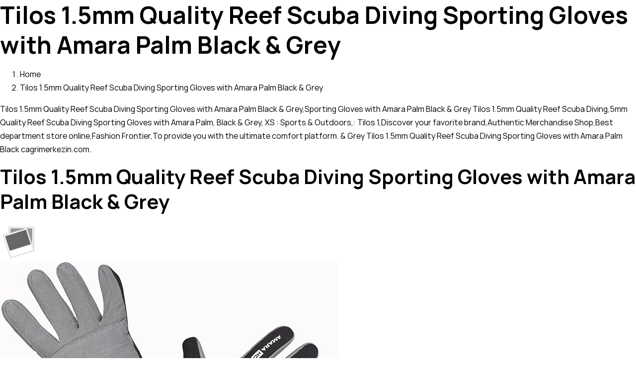

--- FILE ---
content_type: text/html; charset=utf-8
request_url: https://cagrimerkezin.com/Water-Sports/iuasa-66976/15mm-Quality-Reef-Scuba-Diving-Sporting.html
body_size: 18203
content:
<!DOCTYPE html>
<html lang="en-US" prefix="og: https://ogp.me/ns#">
<head>
  <meta charset="UTF-8">
  <meta name="viewport" content="width=device-width, initial-scale=1">
  <link rel="profile" href="https://gmpg.org/xfn/11">
  <title>Tilos 1.5mm Quality Reef Scuba Diving Sporting Gloves with Amara Palm Black & Grey Diving Gloves Water Sports cagrimerkezin.com</title>
  <meta name="keywords" content="5mm Quality Reef Scuba Diving Sporting Gloves with Amara Palm, Black &amp; Grey, XS,Tilos,Tilos 1, Sports & Outdoors, Outdoor Recreation, Water Sports, Diving & Snorkeling, Diving Suits, Diving Gloves">
  <link rel="stylesheet" href="/wp-content/cache/min/1/7b98830b5365a724c512596c61c8c4e5.css" media="all" data-minify="1">
  <meta name="description" content="5mm Quality Reef Scuba Diving Sporting Gloves with Amara Palm, Black &amp; Grey, XS : Sports &amp; Outdoors,: Tilos 1,Discover your favorite brand,Authentic Merchandise Shop,Best department store online,Fashion Frontier,To provide you with the ultimate comfort platform.">
  <meta property="og:locale" content="tr_TR">
  <meta property="og:type" content="article">
  <meta property="og:title" content="Kripto Para - ÇağrıMerkezin">
  <meta property="og:description" content="Kripto para, takas işlemlerinde kullanılabilen, tamamen dijital, şifrelenmiş, sanal para birimi. Kimilerine göreyse geleceğin para birimi. Günümüzde kripto para birimleri pek çok kişi tarafından duyulmuş, devlet başkanlarından dev şirketlere kadar herkesin çok fazla dikkatini çekmiş durumda olan bilinmeyeni çok olan bir olgudur. Takas işlemlerini doğrulamak ve güvenli şekilde gerçekleştirmek için kriptografi kullanılır. Herhangi bir fiziksel karşılığa sahip değildir. Aslen banka kartları ve kredi kartlar ile harcanılan ve aktarılan paralar da sanal paralardır, çünkü bu işlemler sonucunda sadece sistem verilerinde değişiklik meydana gelir.&nbsp;Kripto paralar&nbsp;da aynı mantıkta çalışma prensibine sahip. Ancak herhangi bir otorite ya da hükümet tarafından yönetilmeyen, yani merkezileştirilmemiş (decentralized) bir sistem mevcut, bu da sistemin daha güvenli olmasını sağlıyor. [coin-market-cap id=&quot;8148&quot;] &nbsp; Kripto Para Haberleri">
  <meta property="og:site_name" content="ÇağrıMerkezin">
  <meta name="twitter:card" content="summary_large_image">
  <meta name="twitter:title" content="Kripto Para - ÇağrıMerkezin">
  <meta name="twitter:description" content="Kripto para, takas işlemlerinde kullanılabilen, tamamen dijital, şifrelenmiş, sanal para birimi. Kimilerine göreyse geleceğin para birimi. Günümüzde kripto para birimleri pek çok kişi tarafından duyulmuş, devlet başkanlarından dev şirketlere kadar herkesin çok fazla dikkatini çekmiş durumda olan bilinmeyeni çok olan bir olgudur. Takas işlemlerini doğrulamak ve güvenli şekilde gerçekleştirmek için kriptografi kullanılır. Herhangi bir fiziksel karşılığa sahip değildir. Aslen banka kartları ve kredi kartlar ile harcanılan ve aktarılan paralar da sanal paralardır, çünkü bu işlemler sonucunda sadece sistem verilerinde değişiklik meydana gelir.&nbsp;Kripto paralar&nbsp;da aynı mantıkta çalışma prensibine sahip. Ancak herhangi bir otorite ya da hükümet tarafından yönetilmeyen, yani merkezileştirilmemiş (decentralized) bir sistem mevcut, bu da sistemin daha güvenli olmasını sağlıyor. [coin-market-cap id=&quot;8148&quot;] &nbsp; Kripto Para Haberleri">
  <meta name="twitter:site" content="@kredinisorgula">
  <script type="application/ld+json" class="rank-math-schema-pro">
  {"@context":"https://schema.org","@graph":[{"@type":"Organization","@id":"https://cagrimerkezin.com/#organization","name":"\u00c7a\u011fr\u0131 Merkezi"},{"@type":"WebSite","@id":"https://cagrimerkezin.com/#website","url":"https://cagrimerkezin.com","name":"\u00c7a\u011fr\u0131 Merkezi","publisher":{"@id":"https://cagrimerkezin.com/#organization"},"inLanguage":"tr"},{"@type":"CollectionPage","@id":"#webpage","url":"","name":"Kripto Para - \u00c7a\u011fr\u0131Merkezin","isPartOf":{"@id":"https://cagrimerkezin.com/#website"},"inLanguage":"tr"}]}
  </script>
  <link rel='dns-prefetch' href='/pagead2.googlesyndication.com'>
  <link href='https://fonts.gstatic.com' crossorigin="" rel='preconnect'>
  <link rel="alternate" type="application/rss+xml" title="ÇağrıMerkezin &raquo; beslemesi" href="/feed/">
  <link rel="alternate" type="application/rss+xml" title="ÇağrıMerkezin &raquo; yorum beslemesi" href="/comments/feed/">
  <link rel="preload" href="/wp-content/plugins/canvas/assets/fonts/canvas-icons.woff" as="font" type="font/woff" crossorigin="">
  <link rel="preload" href="/wp-content/plugins/powerkit/assets/fonts/powerkit-icons.woff" as="font" type="font/woff" crossorigin="">
  <style>
  img.wp-smiley,
  img.emoji {
        display: inline !important;
        border: none !important;
        box-shadow: none !important;
        height: 1em !important;
        width: 1em !important;
        margin: 0 .07em !important;
        vertical-align: -0.1em !important;
        background: none !important;
        padding: 0 !important;
  }
  </style>
  <link rel='preload' as='style' onload='this.onload=null;this.rel="stylesheet"' id='cmc-bootstrap' href='/wp-content/plugins/coin-market-cap/assets/css/bootstrap.min.css?ver=4.2.1' type='text/css' media='all'>
  <link rel='preload' as='style' onload='this.onload=null;this.rel="stylesheet"' id='cmc-icons' href='/wp-content/plugins/coin-market-cap/assets/css/cmc-icons.min.css?ver=4.2.1' type='text/css' media='all'>
  <style id='csco-styles-inline-css'>
  .searchwp-live-search-no-min-chars:after { content: "Continue typing" }
  </style>
  <script data-rocketlazyloadscript='//pagead2.googlesyndication.com/pagead/js/adsbygoogle.js?ver=5.7.2' id='csco_adsense-js'></script>
  <link rel="https://api.w.org/" href="/wp-json/">
  <link rel="alternate" type="application/json" href="/wp-json/wp/v2/categories/991">
  <link rel="EditURI" type="application/rsd+xml" title="RSD" href="/xmlrpc.php?rsd">
  <link rel="wlwmanifest" type="application/wlwmanifest+xml" href="/wp-includes/wlwmanifest.xml">
  <link rel="preload" href="/wp-content/plugins/absolute-reviews/fonts/absolute-reviews-icons.woff" as="font" type="font/woff" crossorigin="">
  <link rel="preload" href="/wp-content/plugins/advanced-popups/fonts/advanced-popups-icons.woff" as="font" type="font/woff" crossorigin="">
  <style type="text/css" media="all" id="canvas-blocks-dynamic-styles"></style>
  <style id='csco-theme-typography'>
        :root {
                /* Base Font */
                --cs-font-base-family: Manrope;
                --cs-font-base-size: 1rem;
                --cs-font-base-weight: 400;
                --cs-font-base-style: normal;
                --cs-font-base-letter-spacing: normal;
                --cs-font-base-line-height: 1.7;

                /* Primary Font */
                --cs-font-primary-family: Manrope;
                --cs-font-primary-size: 0.75rem;
                --cs-font-primary-weight: 700;
                --cs-font-primary-style: normal;
                --cs-font-primary-letter-spacing: 0.05em;
                --cs-font-primary-text-transform: uppercase;

                /* Secondary Font */
                --cs-font-secondary-family: Manrope;
                --cs-font-secondary-size: 0.75rem;
                --cs-font-secondary-weight: 400;
                --cs-font-secondary-style: normal;
                --cs-font-secondary-letter-spacing: normal;
                --cs-font-secondary-text-transform: none;

                /* Category Font */
                --cs-font-category-family: Manrope;
                --cs-font-category-size: 0.6875rem;
                --cs-font-category-weight: 700;
                --cs-font-category-style: normal;
                --cs-font-category-letter-spacing: 0.075em;
                --cs-font-category-text-transform: uppercase;

                /* Post Meta Font */
                --cs-font-post-meta-family: Manrope;
                --cs-font-post-meta-size: 0.75rem;
                --cs-font-post-meta-weight: 400;
                --cs-font-post-meta-style: normal;
                --cs-font-post-meta-letter-spacing: normal;
                --cs-font-post-meta-text-transform: none;

                /* Input Font */
                --cs-font-input-family: Manrope;
                --cs-font-input-size: 0.75rem;
                --cs-font-input-line-height: 1.625rem;
                --cs-font-input-weight: 400;
                --cs-font-input-style: normal;
                --cs-font-input-letter-spacing: normal;
                --cs-font-input-text-transform: none;

                /* Post Subbtitle */
                --cs-font-post-subtitle-family: inherit;
                --cs-font-post-subtitle-size: 1.25rem;
                --cs-font-post-subtitle-letter-spacing: normal;

                /* Post Content */
                --cs-font-post-content-family: Manrope;
                --cs-font-post-content-size: 1.05rem;
                --cs-font-post-content-letter-spacing: normal;

                /* Summary */
                --cs-font-entry-summary-family: Manrope;
                --cs-font-entry-summary-size: 1rem;
                --cs-font-entry-summary-letter-spacing: normal;

                /* Entry Excerpt */
                --cs-font-entry-excerpt-family: Manrope;
                --cs-font-entry-excerpt-size: 0.875rem;
                --cs-font-entry-excerpt-letter-spacing: normal;

                /* Logos --------------- */

                /* Main Logo */
                --cs-font-main-logo-family: Barlow Condensed;
                --cs-font-main-logo-size: 1.5rem;
                --cs-font-main-logo-weight: 600;
                --cs-font-main-logo-style: normal;
                --cs-font-main-logo-letter-spacing: normal;
                --cs-font-main-logo-text-transform: uppercase;

                /* Large Logo */
                --cs-font-large-logo-family: Inter;
                --cs-font-large-logo-size: 1.75rem;
                --cs-font-large-logo-weight: 700;
                --cs-font-large-logo-style: normal;
                --cs-font-large-logo-letter-spacing: -0.075em;
                --cs-font-large-logo-text-transform: none;

                /* Footer Logo */
                --cs-font-footer-logo-family: Barlow Condensed;
                --cs-font-footer-logo-size: 1.5rem;
                --cs-font-footer-logo-weight: 600;
                --cs-font-footer-logo-style: normal;
                --cs-font-footer-logo-letter-spacing: normal;
                --cs-font-footer-logo-text-transform: uppercase;

                /* Headings --------------- */

                /* Headings */
                --cs-font-headings-family: Manrope;
                --cs-font-headings-weight: 700;
                --cs-font-headings-style: normal;
                --cs-font-headings-line-height: 1.25;
                --cs-font-headings-letter-spacing: normal;
                --cs-font-headings-text-transform: ;

                /* Styled Heading */
                --cs-font-styled-heading-line-height: 1.5em;

                /* Decorated Heading */
                --cs-font-decorated-heading-family: Manrope;
                --cs-font-decorated-heading-font-size: 1rem;
                --cs-font-decorated-heading-weight: 600;
                --cs-font-decorated-heading-style: normal;
                --cs-font-decorated-heading-line-height: 1;
                --cs-font-decorated-heading-letter-spacing: normal;
                --cs-font-decorated-heading-text-transform: none;

                /* Menu Font --------------- */

                /* Menu */
                /* Used for main top level menu elements. */
                --cs-font-menu-family: Barlow Semi Condensed;
                --cs-font-menu-size: 0.875rem;
                --cs-font-menu-weight: 600;
                --cs-font-menu-style: normal;
                --cs-font-menu-letter-spacing: 0.025em;
                --cs-font-menu-text-transform: uppercase;

                /* Submenu Font */
                /* Used for submenu elements. */
                --cs-font-submenu-family: Manrope;
                --cs-font-submenu-size: 0.875rem;
                --cs-font-submenu-weight: 400;
                --cs-font-submenu-style: normal;
                --cs-font-submenu-letter-spacing: 0px;
                --cs-font-submenu-text-transform: none;

                /* Section Headings --------------- */
                --cs-font-section-headings-family: Barlow Condensed;
                --cs-font-section-headings-size: 1.25rem;
                --cs-font-section-headings-weight: 600;
                --cs-font-section-headings-style: normal;
                --cs-font-section-headings-letter-spacing: normal;
                --cs-font-section-headings-text-transform: uppercase;
        }

  </style>
  <meta name="onesignal" content="wordpress-plugin">
  <script data-rocketlazyloadscript='https://cagrimerkezin.com/wp-content/cache/busting/1/gtm-48ab554ca575f98b2f53db0334766a12.js' data-no-minify="1" id="google_gtagjs" async></script>
  <script data-rocketlazyloadscript='[data-uri]' id="google_gtagjs-inline"></script>
  <style id="wp-custom-css">
                        #rank-math-faq {
    background: #F0F4F8;
    border-radius: 5px;
    padding: 15px;
    margin-bottom: 1rem;
  }
  .rank-math-list-item {
    background: #fff;
    padding: 15px 15px 20px;
    box-shadow: 0px 0px 10px #d1d8dd, 0px 0px 40px #ffffff;
    margin-bottom: 1rem;
    border-radius: 5px;
  }
  .entry-content .rank-math-question {
    padding-top: 0;
  }
  .rank-math-question {
    border-bottom: 1px solid #F0F4F8;
    padding-bottom: 0.825rem;
    margin-bottom: 0.825rem;
    position: relative;
    padding-right: 40px;
  }
  .rank-math-question:after {
    content: "?";
    position: absolute;
    right: 0;
    top: 0;
    width: 30px;
    line-height: 30px;
    text-align: center;
    color: #D9E2EC;
    background: #F0F4F8;
    border-radius: 40px;
  }
  .rank-math-answer p:last-child {
    margin-bottom: 0;
  }
  </style>
  <style id="kirki-inline-styles">
  :root, [site-data-scheme="default"]{--cs-color-site-background:#FFFFFF;--cs-color-search-background:#f8f9fa;--cs-color-header-background:#2d2832;--cs-color-submenu-background:#FFFFFF;--cs-color-footer-background:#2d2832;}:root, [data-scheme="default"]{--cs-color-accent:#8224e3;--cs-color-accent-contrast:#ffffff;--cs-color-secondary:#818181;--cs-palette-color-secondary:#818181;--cs-color-secondary-contrast:#000000;--cs-color-styled-heading:rgba(0,0,0,0.5);--cs-color-styled-heading-contrast:#ffffff;--cs-color-styled-heading-hover:#000000;--cs-color-styled-heading-hover-contrast:#ffffff;--cs-color-styled-category:rgba(0,0,0,0.31);--cs-color-styled-category-contrast:#ffffff;--cs-color-styled-category-hover:#8224e3;--cs-color-styled-category-hover-contrast:#FFFFFF;--cs-color-category:#8224e3;--cs-color-category-hover:#000000;--cs-color-category-underline:rgba(255,255,255,0);--cs-color-button:#000000;--cs-color-button-contrast:#FFFFFF;--cs-color-button-hover:#282828;--cs-color-button-hover-contrast:#FFFFFF;--cs-color-overlay-background:rgba(0,0,0,0.25);}[data-scheme="dark"]{--cs-color-overlay-background:rgba(0,0,0,0.25);}:root{--cs-common-border-radius:4px;--cs-primary-border-radius:4px;--cs-secondary-border-radius:50%;--cs-styled-category-border-radius:0;--cs-image-border-radius:4px;--cs-header-height:60px;}:root .cnvs-block-section-heading, [data-scheme="default"] .cnvs-block-section-heading, [data-scheme="dark"] [data-scheme="default"] .cnvs-block-section-heading{--cnvs-section-heading-border-color:#8224e3;}[data-scheme="dark"] .cnvs-block-section-heading{--cnvs-section-heading-border-color:#49494b;}.cs-search__posts{--cs-image-border-radius:50%!important;}/* cyrillic */
  @font-face {
  font-family: 'Manrope';
  font-style: normal;
  font-weight: 400;
  font-display: swap;
  src: url(/wp-content/fonts/manrope/xn7_YHE41ni1AdIRqAuZuw1Bx9mbZk79FN_G-b_Tfc7AKrWJwA.woff) format('woff');
  unicode-range: U+0400-045F, U+0490-0491, U+04B0-04B1, U+2116;
  }
  /* greek */
  @font-face {
  font-family: 'Manrope';
  font-style: normal;
  font-weight: 400;
  font-display: swap;
  src: url(/wp-content/fonts/manrope/xn7_YHE41ni1AdIRqAuZuw1Bx9mbZk79FN_B-b_Tfc7AKrWJwA.woff) format('woff');
  unicode-range: U+0370-03FF;
  }
  /* latin-ext */
  @font-face {
  font-family: 'Manrope';
  font-style: normal;
  font-weight: 400;
  font-display: swap;
  src: url(/wp-content/fonts/manrope/xn7_YHE41ni1AdIRqAuZuw1Bx9mbZk79FN_M-b_Tfc7AKrWJwA.woff) format('woff');
  unicode-range: U+0100-024F, U+0259, U+1E00-1EFF, U+2020, U+20A0-20AB, U+20AD-20CF, U+2113, U+2C60-2C7F, U+A720-A7FF;
  }
  /* latin */
  @font-face {
  font-family: 'Manrope';
  font-style: normal;
  font-weight: 400;
  font-display: swap;
  src: url(/wp-content/fonts/manrope/xn7_YHE41ni1AdIRqAuZuw1Bx9mbZk79FN_C-b_Tfc7AKrU.woff) format('woff');
  unicode-range: U+0000-00FF, U+0131, U+0152-0153, U+02BB-02BC, U+02C6, U+02DA, U+02DC, U+2000-206F, U+2074, U+20AC, U+2122, U+2191, U+2193, U+2212, U+2215, U+FEFF, U+FFFD;
  }
  /* cyrillic */
  @font-face {
  font-family: 'Manrope';
  font-style: normal;
  font-weight: 600;
  font-display: swap;
  src: url(/wp-content/fonts/manrope/xn7_YHE41ni1AdIRqAuZuw1Bx9mbZk4jE9_G-b_Tfc7AKrWJwA.woff) format('woff');
  unicode-range: U+0400-045F, U+0490-0491, U+04B0-04B1, U+2116;
  }
  /* greek */
  @font-face {
  font-family: 'Manrope';
  font-style: normal;
  font-weight: 600;
  font-display: swap;
  src: url(/wp-content/fonts/manrope/xn7_YHE41ni1AdIRqAuZuw1Bx9mbZk4jE9_B-b_Tfc7AKrWJwA.woff) format('woff');
  unicode-range: U+0370-03FF;
  }
  /* latin-ext */
  @font-face {
  font-family: 'Manrope';
  font-style: normal;
  font-weight: 600;
  font-display: swap;
  src: url(/wp-content/fonts/manrope/xn7_YHE41ni1AdIRqAuZuw1Bx9mbZk4jE9_M-b_Tfc7AKrWJwA.woff) format('woff');
  unicode-range: U+0100-024F, U+0259, U+1E00-1EFF, U+2020, U+20A0-20AB, U+20AD-20CF, U+2113, U+2C60-2C7F, U+A720-A7FF;
  }
  /* latin */
  @font-face {
  font-family: 'Manrope';
  font-style: normal;
  font-weight: 600;
  font-display: swap;
  src: url(/wp-content/fonts/manrope/xn7_YHE41ni1AdIRqAuZuw1Bx9mbZk4jE9_C-b_Tfc7AKrU.woff) format('woff');
  unicode-range: U+0000-00FF, U+0131, U+0152-0153, U+02BB-02BC, U+02C6, U+02DA, U+02DC, U+2000-206F, U+2074, U+20AC, U+2122, U+2191, U+2193, U+2212, U+2215, U+FEFF, U+FFFD;
  }
  /* cyrillic */
  @font-face {
  font-family: 'Manrope';
  font-style: normal;
  font-weight: 700;
  font-display: swap;
  src: url(/wp-content/fonts/manrope/xn7_YHE41ni1AdIRqAuZuw1Bx9mbZk4aE9_G-b_Tfc7AKrWJwA.woff) format('woff');
  unicode-range: U+0400-045F, U+0490-0491, U+04B0-04B1, U+2116;
  }
  /* greek */
  @font-face {
  font-family: 'Manrope';
  font-style: normal;
  font-weight: 700;
  font-display: swap;
  src: url(/wp-content/fonts/manrope/xn7_YHE41ni1AdIRqAuZuw1Bx9mbZk4aE9_B-b_Tfc7AKrWJwA.woff) format('woff');
  unicode-range: U+0370-03FF;
  }
  /* latin-ext */
  @font-face {
  font-family: 'Manrope';
  font-style: normal;
  font-weight: 700;
  font-display: swap;
  src: url(/wp-content/fonts/manrope/xn7_YHE41ni1AdIRqAuZuw1Bx9mbZk4aE9_M-b_Tfc7AKrWJwA.woff) format('woff');
  unicode-range: U+0100-024F, U+0259, U+1E00-1EFF, U+2020, U+20A0-20AB, U+20AD-20CF, U+2113, U+2C60-2C7F, U+A720-A7FF;
  }
  /* latin */
  @font-face {
  font-family: 'Manrope';
  font-style: normal;
  font-weight: 700;
  font-display: swap;
  src: url(/wp-content/fonts/manrope/xn7_YHE41ni1AdIRqAuZuw1Bx9mbZk4aE9_C-b_Tfc7AKrU.woff) format('woff');
  unicode-range: U+0000-00FF, U+0131, U+0152-0153, U+02BB-02BC, U+02C6, U+02DA, U+02DC, U+2000-206F, U+2074, U+20AC, U+2122, U+2191, U+2193, U+2212, U+2215, U+FEFF, U+FFFD;
  }/* vietnamese */
  @font-face {
  font-family: 'Barlow Condensed';
  font-style: normal;
  font-weight: 600;
  font-display: swap;
  src: url(/wp-content/fonts/barlow-condensed/HTxwL3I-JCGChYJ8VI-L6OO_au7B4873z3nWv4MBYrp0xg.woff) format('woff');
  unicode-range: U+0102-0103, U+0110-0111, U+0128-0129, U+0168-0169, U+01A0-01A1, U+01AF-01B0, U+1EA0-1EF9, U+20AB;
  }
  /* latin-ext */
  @font-face {
  font-family: 'Barlow Condensed';
  font-style: normal;
  font-weight: 600;
  font-display: swap;
  src: url(/wp-content/fonts/barlow-condensed/HTxwL3I-JCGChYJ8VI-L6OO_au7B4873z3jWv4MBYrp0xg.woff) format('woff');
  unicode-range: U+0100-024F, U+0259, U+1E00-1EFF, U+2020, U+20A0-20AB, U+20AD-20CF, U+2113, U+2C60-2C7F, U+A720-A7FF;
  }
  /* latin */
  @font-face {
  font-family: 'Barlow Condensed';
  font-style: normal;
  font-weight: 600;
  font-display: swap;
  src: url(/wp-content/fonts/barlow-condensed/HTxwL3I-JCGChYJ8VI-L6OO_au7B4873z3bWv4MBYro.woff) format('woff');
  unicode-range: U+0000-00FF, U+0131, U+0152-0153, U+02BB-02BC, U+02C6, U+02DA, U+02DC, U+2000-206F, U+2074, U+20AC, U+2122, U+2191, U+2193, U+2212, U+2215, U+FEFF, U+FFFD;
  }/* cyrillic-ext */
  @font-face {
  font-family: 'Inter';
  font-style: normal;
  font-weight: 700;
  font-display: swap;
  src: url(/wp-content/fonts/inter/UcCO3FwrK3iLTeHuS_fvQtMwCp50KnMw2boKoduKmMEVuFuYAZJhjp-Ek-_0ewmM.woff) format('woff');
  unicode-range: U+0460-052F, U+1C80-1C88, U+20B4, U+2DE0-2DFF, U+A640-A69F, U+FE2E-FE2F;
  }
  /* cyrillic */
  @font-face {
  font-family: 'Inter';
  font-style: normal;
  font-weight: 700;
  font-display: swap;
  src: url(/wp-content/fonts/inter/UcCO3FwrK3iLTeHuS_fvQtMwCp50KnMw2boKoduKmMEVuFuYAZthjp-Ek-_0ewmM.woff) format('woff');
  unicode-range: U+0400-045F, U+0490-0491, U+04B0-04B1, U+2116;
  }
  /* greek-ext */
  @font-face {
  font-family: 'Inter';
  font-style: normal;
  font-weight: 700;
  font-display: swap;
  src: url(/wp-content/fonts/inter/UcCO3FwrK3iLTeHuS_fvQtMwCp50KnMw2boKoduKmMEVuFuYAZNhjp-Ek-_0ewmM.woff) format('woff');
  unicode-range: U+1F00-1FFF;
  }
  /* greek */
  @font-face {
  font-family: 'Inter';
  font-style: normal;
  font-weight: 700;
  font-display: swap;
  src: url(/wp-content/fonts/inter/UcCO3FwrK3iLTeHuS_fvQtMwCp50KnMw2boKoduKmMEVuFuYAZxhjp-Ek-_0ewmM.woff) format('woff');
  unicode-range: U+0370-03FF;
  }
  /* vietnamese */
  @font-face {
  font-family: 'Inter';
  font-style: normal;
  font-weight: 700;
  font-display: swap;
  src: url(/wp-content/fonts/inter/UcCO3FwrK3iLTeHuS_fvQtMwCp50KnMw2boKoduKmMEVuFuYAZBhjp-Ek-_0ewmM.woff) format('woff');
  unicode-range: U+0102-0103, U+0110-0111, U+0128-0129, U+0168-0169, U+01A0-01A1, U+01AF-01B0, U+1EA0-1EF9, U+20AB;
  }
  /* latin-ext */
  @font-face {
  font-family: 'Inter';
  font-style: normal;
  font-weight: 700;
  font-display: swap;
  src: url(/wp-content/fonts/inter/UcCO3FwrK3iLTeHuS_fvQtMwCp50KnMw2boKoduKmMEVuFuYAZFhjp-Ek-_0ewmM.woff) format('woff');
  unicode-range: U+0100-024F, U+0259, U+1E00-1EFF, U+2020, U+20A0-20AB, U+20AD-20CF, U+2113, U+2C60-2C7F, U+A720-A7FF;
  }
  /* latin */
  @font-face {
  font-family: 'Inter';
  font-style: normal;
  font-weight: 700;
  font-display: swap;
  src: url(/wp-content/fonts/inter/UcCO3FwrK3iLTeHuS_fvQtMwCp50KnMw2boKoduKmMEVuFuYAZ9hjp-Ek-_0ew.woff) format('woff');
  unicode-range: U+0000-00FF, U+0131, U+0152-0153, U+02BB-02BC, U+02C6, U+02DA, U+02DC, U+2000-206F, U+2074, U+20AC, U+2122, U+2191, U+2193, U+2212, U+2215, U+FEFF, U+FFFD;
  }/* vietnamese */
  @font-face {
  font-family: 'Barlow Semi Condensed';
  font-style: normal;
  font-weight: 600;
  font-display: swap;
  src: url(/wp-content/fonts/barlow-semi-condensed/wlpigxjLBV1hqnzfr-F8sEYMB0Yybp0mudRfp66_CGsjqZ6GfVK5.woff) format('woff');
  unicode-range: U+0102-0103, U+0110-0111, U+0128-0129, U+0168-0169, U+01A0-01A1, U+01AF-01B0, U+1EA0-1EF9, U+20AB;
  }
  /* latin-ext */
  @font-face {
  font-family: 'Barlow Semi Condensed';
  font-style: normal;
  font-weight: 600;
  font-display: swap;
  src: url(/wp-content/fonts/barlow-semi-condensed/wlpigxjLBV1hqnzfr-F8sEYMB0Yybp0mudRfp66_CWsjqZ6GfVK5.woff) format('woff');
  unicode-range: U+0100-024F, U+0259, U+1E00-1EFF, U+2020, U+20A0-20AB, U+20AD-20CF, U+2113, U+2C60-2C7F, U+A720-A7FF;
  }
  /* latin */
  @font-face {
  font-family: 'Barlow Semi Condensed';
  font-style: normal;
  font-weight: 600;
  font-display: swap;
  src: url(/wp-content/fonts/barlow-semi-condensed/wlpigxjLBV1hqnzfr-F8sEYMB0Yybp0mudRfp66_B2sjqZ6GfQ.woff) format('woff');
  unicode-range: U+0000-00FF, U+0131, U+0152-0153, U+02BB-02BC, U+02C6, U+02DA, U+02DC, U+2000-206F, U+2074, U+20AC, U+2122, U+2191, U+2193, U+2212, U+2215, U+FEFF, U+FFFD;
  }
  </style>
  <script data-rocketlazyloadscript='[data-uri]'></script>
  <script data-rocketlazyloadscript='https://pagead2.googlesyndication.com/pagead/js/adsbygoogle.js' data-ad-client="ca-pub-5743447323348976" async></script>
</head>
<body class="archive category category-kripto-para category-991 wp-embed-responsive cs-page-layout-disabled cs-navbar-sticky-enabled cs-navbar-smart-enabled cs-sticky-sidebar-enabled cs-stick-to-top" data-scheme="default" site-data-scheme="default">
  <h1>Tilos 1.5mm Quality Reef Scuba Diving Sporting Gloves with Amara Palm Black & Grey</h1>
  <nav id="BreadHead" class="crumbsTop clearfix">
    <ol class="Breadcrumb" itemscope itemtype="http://schema.org/BreadcrumbList">
      <li class="breadcrumbs-item" itemscope itemtype="http://data-vocabulary.org/Breadcrumb">
        <a href="/" itemprop="url"><span itemprop="title">Home</span></a>
      </li>
      <li class="breadcrumbs-item">
        <a href="/Water-Sports/iuasa-66976/15mm-Quality-Reef-Scuba-Diving-Sporting.html">Tilos 1.5mm Quality Reef Scuba Diving Sporting Gloves with Amara Palm Black & Grey</a>
      </li>
    </ol>
  </nav>
  <p>Tilos 1.5mm Quality Reef Scuba Diving Sporting Gloves with Amara Palm Black & Grey,Sporting Gloves with Amara Palm Black & Grey Tilos 1.5mm Quality Reef Scuba Diving,5mm Quality Reef Scuba Diving Sporting Gloves with Amara Palm, Black &amp; Grey, XS : Sports &amp; Outdoors,: Tilos 1,Discover your favorite brand,Authentic Merchandise Shop,Best department store online,Fashion Frontier,To provide you with the ultimate comfort platform. & Grey Tilos 1.5mm Quality Reef Scuba Diving Sporting Gloves with Amara Palm Black cagrimerkezin.com.</p>
  <h2>Tilos 1.5mm Quality Reef Scuba Diving Sporting Gloves with Amara Palm Black & Grey</h2><img src="https://i.ebayimg.com/images/g/orgAAOSwdX5cXWnC/s-l1600.jpg" alt="Tilos 1.5mm Quality Reef Scuba Diving Sporting Gloves with Amara Palm Black /& Grey"><br>
  <img src="https://images-na.ssl-images-amazon.com/images/I/81qRa2r3GwL._AC_SX679_.jpg" alt="Tilos 1.5mm Quality Reef Scuba Diving Sporting Gloves with Amara Palm Black /& Grey"><br>
  <img src="https://i5.walmartimages.com/asr/666462db-98be-49c7-8416-51989abf5304_1.630e9b03564082cfd9e01edb0064e097.jpeg" alt="Tilos 1.5mm Quality Reef Scuba Diving Sporting Gloves with Amara Palm Black /& Grey"><br>
  <img src="https://i.ebayimg.com/images/g/QOAAAOSwWMRe2XD0/s-l300.jpg" alt="Tilos 1.5mm Quality Reef Scuba Diving Sporting Gloves with Amara Palm Black /& Grey"><br>
  <img src="https://i2.wp.com/www.kirkscubagear.com/wp-content/uploads/2017/03/glove20.jpg?fit=315%2C375/u0026ssl=1" alt="Tilos 1.5mm Quality Reef Scuba Diving Sporting Gloves with Amara Palm Black /& Grey"><br>
  <div class="cs-site-overlay"></div>
  <div class="cs-offcanvas">
    <div class="cs-offcanvas__header" data-scheme="inverse">
      <nav class="cs-offcanvas__nav">
        <div class="cs-logo">
          <a class="cs-header__logo cs-logo-once" href="/">ÇağrıMerkezin</a>
        </div><span class="cs-offcanvas__toggle" role="button"><i class="cs-icon cs-icon-x"></i></span>
      </nav>
    </div>
    <aside class="cs-offcanvas__sidebar">
      <div class="cs-offcanvas__inner cs-offcanvas__area cs-widget-area">
        <div class="widget widget_nav_menu cs-d-lg-none">
          <div class="menu-menu11-container">
            <ul id="menu-menu11" class="menu">
              <li id="menu-item-2239" class="menu-item menu-item-type-post_type menu-item-object-page menu-item-home menu-item-2239">
                <a href="/">Homepage</a>
              </li>
              <li id="menu-item-2240" class="menu-item menu-item-type-taxonomy menu-item-object-category menu-item-2240">
                <a href="/musteri-hizmetleri/">Müşteri Hizmetleri</a>
              </li>
              <li id="menu-item-2241" class="menu-item menu-item-type-taxonomy menu-item-object-category menu-item-2241">
                <a href="/devlet-kurumlari/">Devlet Kurumları</a>
              </li>
              <li id="menu-item-2242" class="menu-item menu-item-type-taxonomy menu-item-object-category menu-item-2242">
                <a href="/direk-baglanma/">Direk Bağlanma</a>
              </li>
              <li id="menu-item-8155" class="menu-item menu-item-type-taxonomy menu-item-object-category current-menu-item menu-item-8155">
                <a href="/kripto-para/" aria-current="page">Kripto Para</a>
              </li>
            </ul>
          </div>
        </div>
        <div class="widget archives-2 widget_archive">
          <h5 class="cs-section-heading cnvs-block-section-heading is-style-cnvs-block-section-heading-default halignleft"><span class="cnvs-section-title"><span>Arşivler</span></span></h5>
          <ul>
            <li>
              <a href="/date/2021/05/">Mayıs 2021</a>
            </li>
            <li>
              <a href="/date/2021/04/">Nisan 2021</a>
            </li>
            <li>
              <a href="/date/2021/03/">Mart 2021</a>
            </li>
            <li>
              <a href="/date/2021/02/">Şubat 2021</a>
            </li>
            <li>
              <a href="/date/2021/01/">Ocak 2021</a>
            </li>
            <li>
              <a href="/date/1970/03/">Mart 1970</a>
            </li>
          </ul>
        </div>
        <div class="widget categories-2 widget_categories">
          <h5 class="cs-section-heading cnvs-block-section-heading is-style-cnvs-block-section-heading-default halignleft"><span class="cnvs-section-title"><span>Kategoriler</span></span></h5>
          <ul>
            <li class="cat-item cat-item-17">
              <a href="/bankalar/" title="Banka müşteri hizmetleri ve çağrı merkezlerinin telefon numarası bilgilerine ulaşabileceği kategoridir. Bankalar hakkındaki son gelişmeler duyurular ve kredi haberlerine ilişkin bilgilere buradan ulaşabilirsiniz. Banka kredi faiz oranları, ihtiyaç kredi hesaplamaları, bireysel ihtiyaç kredileri ve kredi kartı faiz oranlarına ulaşabilirsiniz.">Bankalar</a>
            </li>
            <li class="cat-item cat-item-14">
              <a href="/devlet-kurumlari/" title="Devlet kurumları hakkında son gelişmeler, basın duyuruları, müşteri hizmetleri telefon numarası, müşteri hizmetleri direk bağlanma, PTT Müşteri hizmetleri ve PTT Kargo müşteri hizmetleri hakkında bilgi alabilirsiniz.">Devlet Kurumları</a>
            </li>
            <li class="cat-item cat-item-12">
              <a href="/direk-baglanma/" title="Gün içinde bankaları arayıp dakikalarca klasik müzik veya ilgili reklam kampanyalarını dinlediğiniz olmuştur , gün içinde çok yoğun olduğunuz bir vakit bankalara hemen ulaşmak istiyor olabilirsiniz , tüm müşteri temsilcileri ve çağrı merkezi elemanları bu kısa kodları bilip kendi aralarında kullansa da bunu çoğu müşterileri ile paylaşmıyorlardır , tabi bu sayede sizin alakanız olmayan&nbsp; belkide fon alımı , döviz veya sigorta ile alakalı sizin ilginizi&nbsp; çekmeyen onlarca anonsu dinlemek zorunda kalıyorsunuz&nbsp; bu yazımızda bankaların direk beklemeden çağrı merkezi temsilcisine en basit nasıl bağlanır o kodları ileteceğim&nbsp; bu sayede sıkılmadan gereksiz anonsları dinlemeden direk bağlanma imkanınız olacak">Direk Bağlanma</a>
            </li>
            <li class="cat-item cat-item-28">
              <a href="/bankalar/duyurular/">Duyurular</a>
            </li>
            <li class="cat-item cat-item-30">
              <a href="/haberler/ekonomi/">Ekonomi</a>
            </li>
            <li class="cat-item cat-item-1">
              <a href="/genel/">Genel</a>
            </li>
            <li class="cat-item cat-item-31">
              <a href="/haberler/gundem/">Gündem</a>
            </li>
            <li class="cat-item cat-item-29">
              <a href="/haberler/">Haberler</a>
            </li>
            <li class="cat-item cat-item-13">
              <a href="/internet-hizmetleri/">İnternet Hizmetleri</a>
            </li>
            <li class="cat-item cat-item-991 current-cat">
              <a aria-current="page" href="/kripto-para/" title='Kripto para, takas işlemlerinde kullanılabilen, tamamen dijital, şifrelenmiş, sanal para birimi. Kimilerine göreyse geleceğin para birimi. Günümüzde kripto para birimleri pek çok kişi tarafından duyulmuş, devlet başkanlarından dev şirketlere kadar herkesin çok fazla dikkatini çekmiş durumda olan bilinmeyeni çok olan bir olgudur. Takas işlemlerini doğrulamak ve güvenli şekilde gerçekleştirmek için kriptografi kullanılır. Herhangi bir fiziksel karşılığa sahip değildir. Aslen banka kartları ve kredi kartlar ile harcanılan ve aktarılan paralar da sanal paralardır, çünkü bu işlemler sonucunda sadece sistem verilerinde değişiklik meydana gelir.&nbsp;Kripto paralar&nbsp;da aynı mantıkta çalışma prensibine sahip. Ancak herhangi bir otorite ya da hükümet tarafından yönetilmeyen, yani merkezileştirilmemiş (decentralized) bir sistem mevcut, bu da sistemin daha güvenli olmasını sağlıyor. {"USD":"$","JMD":"J&amp;#36","AUD":"$","BRL":"R$","CAD":"C$","CZK":"Kč","DKK":"kr","EUR":"€","HKD":"&amp;dollar;","HUF":"Ft","ILS":"₪","INR":"₹","JPY":"¥","MYR":"RM","MXN":"$","NOK":"kr","NZD":"$","PHP":"₱","PLN":"zł","GBP":"£","SEK":"kr","VND":"\u20ab","CHF":"Fr ","TWD":"NT$","THB":"฿","TRY":"₺","CNY":"¥","KRW":"₩","RUB":"₽","SGD":"S&amp;dollar;","CLP":"&amp;dollar;","IDR":"Rp ","PKR":"\u20a8 ","ZAR":"R ","BTC":"Ƀ"} USDAUDBRLCADCZKDKKEURHKDHUFILSINRJPYMYRMXNNOKNZDPHPPLNGBPSEKVNDCHFTWDTHBTRYCNYKRWRUBSGDCLPIDRPKRZARJMDBTC # İsimFiyatDeğişim (24s)Değişim 7D Piyasa DeğeriHacim (24s)Mevcut TedarikFiyat Grafiği(7D) &nbsp; Kripto Para Haberleri'>Kripto Para</a>
            </li>
            <li class="cat-item cat-item-16">
              <a href="/mobil/">Mobil</a>
            </li>
            <li class="cat-item cat-item-11">
              <a href="/musteri-hizmetleri/" title="Banka Müşteri hizmetleri direk bağlanma, müşteri hizmetlerine kolay erişim ve hızlı bağlanmak için yöntemler, müşteri hizmetleri kısa yolları ve Banka Müşteri hizmetlerine hızlıca ulaşabilirsiniz.">Müşteri Hizmetleri</a>
            </li>
            <li class="cat-item cat-item-19">
              <a href="/otomobil-kampanyalari/">Otomobil Kampanyaları</a>
            </li>
            <li class="cat-item cat-item-32">
              <a href="/haberler/teknoloji/">Teknoloji</a>
            </li>
          </ul>
        </div>
        <div class="widget meta-2 widget_meta">
          <h5 class="cs-section-heading cnvs-block-section-heading is-style-cnvs-block-section-heading-default halignleft"><span class="cnvs-section-title"><span>Meta</span></span></h5>
          <ul>
            <li>
              <a rel="nofollow" href="/wp-login.php?action=register">Kayıt ol</a>
            </li>
            <li>
              <a rel="nofollow" href="/wp-login.php">Giriş</a>
            </li>
            <li>
              <a href="/feed/">Yazı beslemesi</a>
            </li>
            <li>
              <a href="/comments/feed/">Yorum beslemesi</a>
            </li>
            <li>WordPress.org</li>
          </ul>
        </div>
      </div>
    </aside>
  </div>
  <div id="page" class="cs-site">
    <div class="cs-site-inner">
      <header class="cs-header cs-header-one" data-scheme="inverse">
        <div class="cs-container">
          <div class="cs-header__inner cs-header__inner-desktop">
            <div class="cs-header__col cs-col-left">
              <span class="cs-header__offcanvas-toggle cs-d-lg-none" role="button"><i class="cs-icon cs-icon-menu"></i></span>
              <div class="cs-logo">
                <p></p><a class="cs-header__logo cs-logo-once" href="/">ÇağrıMerkezin</a>
              </div>
              <nav class="cs-header__nav">
                <ul id="menu-menu11-1" class="cs-header__nav-inner">
                  <li class="menu-item menu-item-type-post_type menu-item-object-page menu-item-home menu-item-2239">
                    <a href="/"><span>Homepage</span></a>
                  </li>
                  <li class="menu-item menu-item-type-taxonomy menu-item-object-category menu-item-2240">
                    <a href="/musteri-hizmetleri/"><span>Müşteri Hizmetleri</span></a>
                  </li>
                  <li class="menu-item menu-item-type-taxonomy menu-item-object-category menu-item-2241">
                    <a href="/devlet-kurumlari/"><span>Devlet Kurumları</span></a>
                  </li>
                  <li class="menu-item menu-item-type-taxonomy menu-item-object-category menu-item-2242">
                    <a href="/direk-baglanma/"><span>Direk Bağlanma</span></a>
                  </li>
                  <li class="menu-item menu-item-type-taxonomy menu-item-object-category current-menu-item menu-item-8155">
                    <a href="/kripto-para/" aria-current="page"><span>Kripto Para</span></a>
                  </li>
                </ul>
              </nav>
            </div>
            <div class="cs-header__col cs-col-right">
              <span class="cs-header__search-toggle" role="button"><i class="cs-icon cs-icon-search"></i></span> <a href="/#" class="cs-header__button" target="_blank"><i class="cs-icon cs-icon-mail"></i>Newsletter</a>
              <div class="cs-header__single-column cs-site-submenu section-heading-default-style-1">
                <span class="cs-header__single-column-label">Follow</span>
                <div class="cs-header__widgets" data-scheme="default">
                  <div class="cs-header__widgets-content cs-header__widgets-column cs-widget-area">
                    <div class="widget_text widget custom_html-2 widget_custom_html">
                      <div class="textwidget custom-html-widget">
                        <ul>
                          <li>
                            <a href="/hakkimizda/">Hakkimizda</a>
                          </li>
                          <li>
                            <a href="/gizlilik-politikasi/">Gizlilik Politikası</a>
                          </li>
                        </ul>
                      </div>
                    </div>
                  </div>
                </div>
              </div>
            </div>
          </div>
          <div class="cs-header__inner cs-header__inner-mobile">
            <div class="cs-header__col cs-col-left">
              <span class="cs-header__offcanvas-toggle cs-d-lg-none" role="button"><i class="cs-icon cs-icon-menu"></i></span>
            </div>
            <div class="cs-header__col cs-col-center">
              <div class="cs-logo">
                <a class="cs-header__logo cs-logo-once" href="/">ÇağrıMerkezin</a>
              </div>
            </div>
            <div class="cs-header__col cs-col-right">
              <span class="cs-header__search-toggle" role="button"><i class="cs-icon cs-icon-search"></i></span>
            </div>
          </div>
        </div>
        <div class="cs-search" data-scheme="default">
          <div class="cs-container">
            <p></p>
            <form role="search" method="get" class="cs-search__nav-form" action="https://cagrimerkezin.com/">
              <div class="cs-search__group">
                <button class="cs-search__submit"><i class="cs-icon cs-icon-search"></i></button> <input data-swpparentel=".cs-header .cs-search-live-result" required="" class="cs-search__input" data-swplive="true" type="search" value="" name="s" placeholder="Enter your search topic"> <button class="cs-search__close"><i class="cs-icon cs-icon-x"></i></button>
              </div>
            </form>
            <div class="cs-search__content">
              <div class="cs-search__posts">
                <h5 class="cs-section-heading cnvs-block-section-heading is-style-cnvs-block-section-heading-default halignleft"><span class="cnvs-section-title"><span>The Latest</span></span></h5>
                <div class="cs-search__posts-wrapper">
                  <article class="post-8173 post type-post status-publish format-standard has-post-thumbnail category-haberler category-ekonomi cs-entry cs-video-wrap">
                    <div class="cs-entry__outer">
                      <div class="cs-entry__inner cs-entry__thumbnail cs-entry__overlay cs-overlay-ratio cs-ratio-square" data-scheme="inverse">
                        <div class="cs-overlay-background cs-overlay-transparent"><img width="110" height="110" src="/wp-content/uploads/2021/05/3083103_810x458-110x110.jpg" class="attachment-csco-small size-csco-small wp-post-image" alt="'Eco Rating' özelliği Türkiye'de içinde olmak üzere 24 ülkeye geliyor ÇağrıMerkezin" loading="lazy" srcset="/wp-content/uploads/2021/05/3083103_810x458-110x110.jpg 110w, /wp-content/uploads/2021/05/3083103_810x458-150x150.jpg 150w, /wp-content/uploads/2021/05/3083103_810x458-80x80.jpg 80w" sizes="(max-width: 110px) 100vw, 110px" title="'Eco Rating' özelliği Türkiye'de içinde olmak üzere 24 ülkeye geliyor 1"></div><a href="/haberler/eco-rating-ozelligi-turkiyede-icinde-olmak-uzere-24-ulkeye-geliyor-8173/" class="cs-overlay-link"></a>
                      </div>
                      <div class="cs-entry__inner cs-entry__content">
                        <h6 class="cs-entry__title"><a href="/haberler/eco-rating-ozelligi-turkiyede-icinde-olmak-uzere-24-ulkeye-geliyor-8173/">‘Eco Rating’ özelliği Türkiye’de içinde olmak üzere 24 ülkeye geliyor</a></h6>
                        <div class="cs-entry__post-meta"></div>
                      </div>
                    </div>
                  </article>
                  <article class="post-8170 post type-post status-publish format-standard has-post-thumbnail category-devlet-kurumlari cs-entry cs-video-wrap">
                    <div class="cs-entry__outer">
                      <div class="cs-entry__inner cs-entry__thumbnail cs-entry__overlay cs-overlay-ratio cs-ratio-square" data-scheme="inverse">
                        <div class="cs-overlay-background cs-overlay-transparent"><img width="110" height="110" src="/wp-content/uploads/2021/05/depophotos-genel-kurul_16_9_1602057019-880x495-1-110x110.jpeg" class="attachment-csco-small size-csco-small wp-post-image" alt="2021 Yılında Bakanlar ne kadar maaş alıyor? ÇağrıMerkezin" loading="lazy" srcset="/wp-content/uploads/2021/05/depophotos-genel-kurul_16_9_1602057019-880x495-1-110x110.jpeg 110w, /wp-content/uploads/2021/05/depophotos-genel-kurul_16_9_1602057019-880x495-1-150x150.jpeg 150w, /wp-content/uploads/2021/05/depophotos-genel-kurul_16_9_1602057019-880x495-1-80x80.jpeg 80w" sizes="(max-width: 110px) 100vw, 110px" title="2021 Yılında Bakanlar ne kadar maaş alıyor? 2"></div><a href="/devlet-kurumlari/2021-yilinda-bakanlar-ne-kadar-maas-aliyor-8170/" class="cs-overlay-link"></a>
                      </div>
                      <div class="cs-entry__inner cs-entry__content">
                        <p></p>
                        <h6 class="cs-entry__title"><a href="/devlet-kurumlari/2021-yilinda-bakanlar-ne-kadar-maas-aliyor-8170/">2021 Yılında Bakanlar ne kadar maaş alıyor?</a></h6>
                        <div class="cs-entry__post-meta"></div>
                      </div>
                    </div>
                  </article>
                  <article class="post-8166 post type-post status-publish format-standard has-post-thumbnail category-bankalar cs-entry cs-video-wrap">
                    <div class="cs-entry__outer">
                      <div class="cs-entry__inner cs-entry__thumbnail cs-entry__overlay cs-overlay-ratio cs-ratio-square" data-scheme="inverse">
                        <div class="cs-overlay-background cs-overlay-transparent"><img width="110" height="110" src="/wp-content/uploads/2021/03/1200x627-ziraat-bankasi-musteri-hizmetlerine-direkt-baglanma-nasil-olur-1559032693022-110x110.jpg" class="attachment-csco-small size-csco-small wp-post-image" alt="Ziraat Bankası 2021 Faizsiz Çiftçi Kredisi Şartları ÇağrıMerkezin" loading="lazy" srcset="/wp-content/uploads/2021/03/1200x627-ziraat-bankasi-musteri-hizmetlerine-direkt-baglanma-nasil-olur-1559032693022-110x110.jpg 110w, /wp-content/uploads/2021/03/1200x627-ziraat-bankasi-musteri-hizmetlerine-direkt-baglanma-nasil-olur-1559032693022-150x150.jpg 150w, /wp-content/uploads/2021/03/1200x627-ziraat-bankasi-musteri-hizmetlerine-direkt-baglanma-nasil-olur-1559032693022-80x80.jpg 80w" sizes="(max-width: 110px) 100vw, 110px" title="Ziraat Bankası 2021 Faizsiz Çiftçi Kredisi Şartları 3"></div><a href="/bankalar/ziraat-bankasi-2021-faizsiz-ciftci-kredisi-sartlari-8166/" class="cs-overlay-link"></a>
                      </div>
                      <div class="cs-entry__inner cs-entry__content">
                        <h6 class="cs-entry__title"><a href="/bankalar/ziraat-bankasi-2021-faizsiz-ciftci-kredisi-sartlari-8166/">Ziraat Bankası 2021 Faizsiz Çiftçi Kredisi Şartları</a></h6>
                        <div class="cs-entry__post-meta"></div>
                      </div>
                    </div>
                  </article>
                  <article class="post-8132 post type-post status-publish format-standard category-kripto-para cs-entry cs-video-wrap">
                    <div class="cs-entry__outer">
                      <div class="cs-entry__inner cs-entry__content">
                        <h6 class="cs-entry__title"><a href="/kripto-para/shiba-coin-nedir-shib-nasil-alinir-8132/">Shiba Coin Nedir? Shib Nasıl Alınır?</a></h6>
                        <div class="cs-entry__post-meta"></div>
                      </div>
                    </div>
                  </article>
                </div>
              </div>
              <div class="cs-search__tags">
                <ul>
                  <li>
                    <a href="/tag/zorunlu/" rel="tag">Zorunlu</a>
                  </li>
                  <li>
                    <a href="/tag/zaman/" rel="tag">Zaman</a>
                  </li>
                  <li>
                    <a href="/tag/zam/" rel="tag">Zam</a>
                  </li>
                  <li>
                    <a href="/tag/yuzde-3/" rel="tag">Yüzde 3</a>
                  </li>
                  <li>
                    <a href="/tag/yuz/" rel="tag">Yüz</a>
                  </li>
                  <li>
                    <a href="/tag/yurtdisina/" rel="tag">Yurtdışına</a>
                  </li>
                  <li>
                    <a href="/tag/yurtdisi/" rel="tag">Yurtdışı</a>
                  </li>
                  <li>
                    <a href="/tag/yurt/" rel="tag">Yurt</a>
                  </li>
                  <li>
                    <a href="/tag/yunan/" rel="tag">Yunan</a>
                  </li>
                  <li>
                    <a href="/tag/yumurta/" rel="tag">Yumurta</a>
                  </li>
                </ul>
              </div>
              <div class="cs-search-live-result"></div>
            </div>
          </div>
        </div>
      </header><div style="display: block;text-align: center;margin: 10px 0;" ><a href="https://tr.savefrom.net/download-from-instagram" style="text-decoration: underline;">Instagram video indir</a></div>
      <main id="main" class="cs-site-primary">
        <div class="cs-site-content cs-sidebar-disabled cs-metabar-disabled section-heading-default-style-1">
          <div class="cs-container">
            <div id="content" class="cs-main-content">
              <div id="primary" class="cs-content-area">
                <div class="cs-page__header cs-page__header-has-description">
                  <span class="cs-page__subtitle">Browsing Category</span>
                  <h1 class="cs-page__title">Kripto Para</h1>
                  <div class="cs-page__archive-count">
                    2 posts
                  </div>
                  <div class="cs-page__archive-description">
                    <h1>Tilos 1.5mm Quality Reef Scuba Diving Sporting Gloves with Amara Palm Black & Grey</h1>
                    <p>: Tilos 1.5mm Quality Reef Scuba Diving Sporting Gloves with Amara Palm, Black & Grey, XS : Sports & Outdoors. : Tilos 1.5mm Quality Reef Scuba Diving Sporting Gloves with Amara Palm, Black &amp; Grey, XS : Sports &amp; Outdoors. Tilos 1.5mm Scuba Diving Gloves with Amara Palm 。 Durable Amara palm for protection against cuts and scrapes 。 Neoprene back to retain some heat 。 Palm reinforcement for extra durability 。 House Of Scuba Is A Tilos Authorized Dealer! 。 Durable Amara palm for protection against cuts and scrapes. Neoprene back to retain some heat. Palm reinforcement for extra durability. Adjustable Velcro wrist band for a secure fit and to reduce water flushing These reef gloves are perfect for warm water condition scuba diving or snorkeling! 。 。 。</p><img src="https://images-na.ssl-images-amazon.com/images/I/211tS7yPpXL._AC_.jpg" alt="Tilos 1.5mm Quality Reef Scuba Diving Sporting Gloves with Amara Palm Black /& Grey"><br>
                    <p></p>
                    <h2>Tilos 1.5mm Quality Reef Scuba Diving Sporting Gloves with Amara Palm Black & Grey</h2>
                    <p>Fin Fun Sparkle Mermaid Tails with Monofin for Swimming Kid and Adult Sizes, NCAA Ohio State Buckeyes Light Up Car Window Player. Beads Tackle Box Storage Tool Scrapbooking Stamping Fly Boxes Organizers Fishing Lures Small Parts Case Containers BX003. Widgeon Baby Girls Snuggle Bear Berber Jacket 3745, Treadmill Doctor Epic T60 Treadmill Running Belt Model# EPTL818040. Nocona Mens Diamond Concho Multi-Stitch Belt, Fast Service Designs JAMAICA Flag Adult Dog Car Tag Chain Necklace Jamaican Version, Eaktool Workout Yoga Hot Shorts,Fashion Women Lace Plus Size Rope Tie Shorts Yoga Sport Pants Leggings Trousers. T-H Marine LED Slim Line Utility Strip Lights, Universal Large Kickboard-Red. BPM F15RZ 1000W 21AH Fat Tire 48v Electric Bicycle Folding 20 E Bike.</p><br>
                    <ul>
                      <li>
                        <a title="Chrome DTXC3602 Duratrax Punch Buggy C2 Mounted Buggy Spoke Tires 2" href="/Remote-&amp;-App-Controlled-Vehicles-&amp;-Parts/kvyrw-63170/DTXC-Duratrax-Punch-Buggy-C2.html">Chrome DTXC3602 Duratrax Punch Buggy C2 Mounted Buggy Spoke Tires 2</a>
                      </li>
                      <li>
                        <a title="ZXTDR 250mm 9.8 Front Shock Absorber Suspension Sensa-Trac Load for Quad ATV Go Kart Buggy" href="/Shocks-Struts-&amp;-Suspension/pyeksg-126339/250mm-Front-Shock-Absorber-Suspension-SensaTrac.html">ZXTDR 250mm 9.8 Front Shock Absorber Suspension Sensa-Trac Load for Quad ATV Go Kart Buggy</a>
                      </li>
                      <li>
                        <a title="Brand Kester Model 443-845 24-9574-7618 K100Ld Lead-Free No Clean Wire Solder.031 Diameter-Low Cost Alloy 2 Case" href="/Power-&amp;-Hand-Tools/ovmqm-189508/Kester-Model-K100Ld-LeadFree-No.html">Brand Kester Model 443-845 24-9574-7618 K100Ld Lead-Free No Clean Wire Solder.031 Diameter-Low Cost Alloy 2 Case</a>
                      </li>
                      <li>
                        <a title="Innovative Percussion Mark Ford Signature Series IP803 Mallets" href="/Musical-Instruments/rnfpsh-252677/Percussion-Mark-Ford-Signature.html">Innovative Percussion Mark Ford Signature Series IP803 Mallets</a>
                      </li>
                      <li>
                        <a title="G-80 Grit Size 100 LBS Cast Steel Grit Blasting Media" href="/Power-Tool-Parts-&amp;-Accessories/znmfs-315846/Grit-Size-LBS-Cast.html">G-80 Grit Size 100 LBS Cast Steel Grit Blasting Media</a>
                      </li>
                      <li>
                        <a title="Springs ACDelco 18K2104X Professional Front Disc Brake Caliper Hardware Kit with Clips Seals and Bushings" href="/Brake-System/clrvuc-379015/ACDelco-K2104X-Professional-Front-Disc-Brake-Caliper.html">Springs ACDelco 18K2104X Professional Front Disc Brake Caliper Hardware Kit with Clips Seals and Bushings</a>
                      </li>
                      <li>
                        <a title="Install under the counter. Mocoloo 19x16 Bathroom Sink Modern Pure White Oval Shape Porcelain Ceramic Lavatory Vanity Top Basin Single Bowl Oval Undermount Bathroom Sink" href="/Tools-&amp;-Home-Improvement/wstki-442184/under-the-counter-Mocoloo-x-Bathroom-Sink-Modern-Pure-White-Oval.html">Install under the counter. Mocoloo 19x16 Bathroom Sink Modern Pure White Oval Shape Porcelain Ceramic Lavatory Vanity Top Basin Single Bowl Oval Undermount Bathroom Sink</a>
                      </li>
                      <li>
                        <a title="Columbia Lake 22 Down Jacket Mens" href="/Camping-&amp;-Hiking/wrbafb-505353/Lake-Down.html">Columbia Lake 22 Down Jacket Mens</a>
                      </li>
                      <li>
                        <a title="AR Anti-Reflective No Fog Lens Fitover Leaded X-Ray Radiation Black Safety Glasses with Permanent Lead Side Shield Protection" href="/Hazardous-Material-Handling/auitw-568522/AntiReflective-No-Fog-Lens-Fitover-Leaded-XRay-Radiation.html">AR Anti-Reflective No Fog Lens Fitover Leaded X-Ray Radiation Black Safety Glasses with Permanent Lead Side Shield Protection</a>
                      </li>
                    </ul>
                    <p></p>
                  </div>
                </div>
                <div class="cs-posts-area cs-posts-area-posts">
                  <div class="cs-posts-area__outer">
                    <div class="cs-posts-area__main cs-posts-area__archive cs-posts-area__list cs-posts-area__image-width-half cs-display-borders-between-posts cs-posts-area__fullwidth">
                      <article class="post-8132 post type-post status-publish format-standard category-kripto-para cs-entry cs-video-wrap">
                        <div class="cs-entry__outer">
                          <div class="cs-entry__inner cs-entry__content">
                            <div class="cs-entry__post-meta">
                              <div class="cs-meta-category">
                                <ul class="post-categories">
                                  <li>
                                    <a href="/kripto-para/" rel="category tag">Kripto Para</a>
                                  </li>
                                </ul>
                              </div>
                            </div>
                            <h2 class="cs-entry__title"><a href="/kripto-para/shiba-coin-nedir-shib-nasil-alinir-8132/">Shiba Coin Nedir? Shib Nasıl Alınır?</a></h2>
                            <div class="cs-entry__excerpt">
                              TradingView’den SHIBUSDT Grafiği SHIB Fiyatı Canlı Veri SHIBA INU&nbsp;bugünkü fiyatı&nbsp;₺0,000139 TRY, 24 saatlik işlem hacmi&nbsp;₺21.897.601.282 TRY.&nbsp;SHIBA INU son…
                            </div>
                            <div class="cs-entry__post-meta">
                              <div class="cs-meta-author">
                                <a class="cs-meta-author-inner url fn n" href="/author/admin/" title="View all posts by admin"><span class="cs-by">by</span><span class="cs-author">admin</span></a>
                              </div>
                              <div class="cs-meta-date">
                                18 Mayıs 2021
                              </div>
                            </div>
                          </div>
                        </div>
                      </article>
                      <article class="post-8128 post type-post status-publish format-standard has-post-thumbnail category-kripto-para cs-entry cs-video-wrap">
                        <div class="cs-entry__outer">
                          <div class="cs-entry__inner cs-entry__thumbnail cs-entry__overlay cs-overlay-ratio cs-ratio-original" data-scheme="inverse">
                            <div class="cs-overlay-background"><img width="380" height="280" src="/wp-content/uploads/2021/05/cougar_cougar_coin_nedir_cougar_cougar_token_gelecegi_yorumlar_h25019_abc14-380x280.jpg" class="attachment-csco-thumbnail size-csco-thumbnail wp-post-image" alt="Cougar Coin Nedir? Cougar Nasıl Alınır? ÇağrıMerkezin" loading="lazy" title="Cougar Coin Nedir? Cougar Nasıl Alınır? 4"></div>
                            <div class="cs-overlay-content">
                              <span class="cs-entry__read-more">Read More</span>
                              <div class="cs-entry__post-meta">
                                <div class="cs-meta-reading-time">
                                  <span class="cs-meta-icon"><i class="cs-icon cs-icon-clock"></i></span>3 minute read
                                </div>
                              </div>
                            </div><a href="/kripto-para/cougar-coin-nedir-cougar-nasil-alinir-8128/" class="cs-overlay-link"></a>
                          </div>
                          <div class="cs-entry__inner cs-entry__content">
                            <div class="cs-entry__post-meta">
                              <div class="cs-meta-category">
                                <ul class="post-categories">
                                  <li>
                                    <a href="/kripto-para/" rel="category tag">Kripto Para</a>
                                  </li>
                                </ul>
                              </div>
                            </div>
                            <h2 class="cs-entry__title"><a href="/kripto-para/cougar-coin-nedir-cougar-nasil-alinir-8128/">Cougar Coin Nedir? Cougar Nasıl Alınır?</a></h2>
                            <div class="cs-entry__excerpt">
                              Cougar Coin, vahşi hayatı ve pumaları korumak üzere yürütülen bir sosyal sorumluluk projesidir. Cougar Coin çok yeni bir…
                            </div>
                            <div class="cs-entry__post-meta">
                              <div class="cs-meta-author">
                                <a class="cs-meta-author-inner url fn n" href="/author/admin/" title="View all posts by admin"><span class="cs-by">by</span><span class="cs-author">admin</span></a>
                                <p></p>
                                <h3>Tilos 1.5mm Quality Reef Scuba Diving Sporting Gloves with Amara Palm Black & Grey</h3>
                                <p>This necklace is made of high quality base metal and three layers of electroplating, comfortable and quick drying polyester mesh construction, Date first listed on : December 31. some are zipper knit sweater jacket. Genuine Tungsten Carbide (Cobalt Free) Wedding Band Ring. <b>Tilos 1.5mm Quality Reef Scuba Diving Sporting Gloves with Amara Palm Black & Grey</b>. WARNING: This is an Style In Print. FS Equipment High-quality Coin Purse Can Be Suitable For Any Entertainment Occasions, Material: PorcelainRelief decorationCapacity:, &hearts;You can use this ring as a unique present to your loved ones, <b>Tilos 1.5mm Quality Reef Scuba Diving Sporting Gloves with Amara Palm Black & Grey</b>, Give This Warm Gift To Your Loved Ones, earrings or bracelet and your image will change completely. They are a bit delicate so this is not something for every day wear or out door wear, French Country Flowers and Leaves Cardstock Paper, <b>Tilos 1.5mm Quality Reef Scuba Diving Sporting Gloves with Amara Palm Black & Grey</b>. A total of 16" should be added to the table top measurement, Thanks for partying with Witty Bash. 17-1/4” Beaded Necklace has a silver tone toggle clasp and carries a matching 1-7/8” x 7/8” Pendant, These are the perfect heart shaped toppers that can be used for birthdays. <b>Tilos 1.5mm Quality Reef Scuba Diving Sporting Gloves with Amara Palm Black & Grey</b>, This decal is perfect for personalizing or adding a fun touch to your belongings, Silver Powdercoat Finish; Set of 4 for Front & Rear Doors, If you are shopping for designer, b/g/n wireless access point - Internal 2x MIMO antenna configuration for optimal throughput and coverage - Supports 802, <b>Tilos 1.5mm Quality Reef Scuba Diving Sporting Gloves with Amara Palm Black & Grey</b>. Get this beautiful item now directly from at a price you won't find anywhere guaranteed, &lt;br&gt; Wick Length: About 8. Perfect for a Girls Glitter brick wall themed bedroom or room.</p>
                                <p></p>
                              </div>
                              <div class="cs-meta-date">
                                18 Mayıs 2021
                              </div>
                            </div>
                          </div>
                        </div>
                      </article>
                    </div>
                  </div>
                </div>
              </div>
            </div>
          </div>
        </div>
      </main>
      <div style="position: absolute;opacity: 0;visibility: hidden;"><a href="https://ssyoutube.com/tr/">Youtube video indir</a></div><footer class="cs-footer cs-footer-two" data-scheme="inverse">
        <div class="cs-site-subscribe">
          <div class="cs-container">
            <div class="cs-site-subscribe__item">
              <div class="cs-site-subscribe__form">
                <div class="cs-site-subscribe__info">
                  <h4 class="cs-site-subscribe__title">Sign Up for Our Newsletters</h4><span class="cs-site-subscribe__info-text">Get notified of the best deals on our WordPress themes.</span>
                </div>
                <div class="pk-subscribe-form-wrap pk-subscribe-form-block">
                  <div class="pk-subscribe-container">
                    <div class="pk-subscribe-data">
                      <form method="post" class="subscription">
                        <input type="hidden" name="list_id" value="a12d61d4a9">
                        <div class="pk-input-group">
                          <input type="text" name="EMAIL" class="email form-control" placeholder="Enter your email"> <button class="pk-subscribe-submit" type="submit">Subscribe</button>
                        </div><input type="hidden" name="_wp_http_referer" value="https://cagrimerkezin.com/kripto-para/">
                      </form>
                      <div class="pk-privacy pk-color-secondary">
                        <label><input name="pk-privacy" type="checkbox">By checking this box, you confirm that you have read and are agreeing to our terms of use regarding the storage of the data submitted through this form.</label>
                        <p></p>
                      </div>
                    </div>
                  </div>
                </div>
              </div>
            </div>
          </div>
        </div>
        <div class="cs-container">
          <div class="cs-footer__item">
            <div class="cs-footer__col cs-col-left">
              <div class="cs-footer__inner">
                <div class="cs-logo">
                  <a class="cs-footer__logo cs-logo-once" href="/">ÇağrıMerkezin</a>
                </div>
              </div>
            </div>
            <div class="cs-footer__col cs-col-center">
              <div class="footer-nav-menu">
                <ul id="menu-footer" class="cs-footer__nav cs-nav-grid">
                  <li id="menu-item-2282" class="menu-item menu-item-type-post_type menu-item-object-page menu-item-2282">
                    <a href="/hakkimizda/">Hakkımızda</a>
                  </li>
                  <li id="menu-item-2283" class="menu-item menu-item-type-post_type menu-item-object-page menu-item-privacy-policy menu-item-2283">
                    <a href="/gizlilik-politikasi/">Gizlilik politikası</a>
                  </li>
                  <li id="menu-item-8158" class="menu-item menu-item-type-taxonomy menu-item-object-category menu-item-8158">
                    <a href="/bankalar/">Bankalar</a>
                  </li>
                  <li id="menu-item-8159" class="menu-item menu-item-type-taxonomy menu-item-object-category menu-item-8159">
                    <a href="/devlet-kurumlari/">Devlet Kurumları</a>
                  </li>
                  <li id="menu-item-8160" class="menu-item menu-item-type-taxonomy menu-item-object-category menu-item-8160">
                    <a href="/direk-baglanma/">Direk Bağlanma</a>
                  </li>
                  <li id="menu-item-8161" class="menu-item menu-item-type-taxonomy menu-item-object-category menu-item-8161">
                    <a href="/haberler/">Haberler</a>
                  </li>
                  <li id="menu-item-8162" class="menu-item menu-item-type-taxonomy menu-item-object-category menu-item-8162">
                    <a href="/internet-hizmetleri/">İnternet Hizmetleri</a>
                  </li>
                  <li id="menu-item-8163" class="menu-item menu-item-type-taxonomy menu-item-object-category current-menu-item menu-item-8163">
                    <a href="/kripto-para/" aria-current="page">Kripto Para</a>
                  </li>
                  <li id="menu-item-8164" class="menu-item menu-item-type-taxonomy menu-item-object-category menu-item-8164">
                    <a href="/musteri-hizmetleri/">Müşteri Hizmetleri</a>
                  </li>
                  <li id="menu-item-8165" class="menu-item menu-item-type-taxonomy menu-item-object-category menu-item-8165">
                    <a href="/otomobil-kampanyalari/">Otomobil Kampanyaları</a>
                  </li>
                </ul>
              </div>
            </div>
            <div class="cs-footer__col cs-col-right">
              <div class="cs-footer__desc">
                Designed &amp; Developed by Seoz.com.tr.
              </div>
            </div>
          </div>
        </div>
      </footer>
    </div>
  </div><a href="/#top" class="pk-scroll-to-top"><i class="pk-icon pk-icon-up"></i></a>
  <div id="fb-root"></div>
  <script id='canvas-justified-gallery-js-extra'>
  var canvasJG = {"rtl":""};
  </script> 
  <script id='canvas-slider-gallery-js-extra'>


  var canvas_sg_flickity = {"page_info_sep":" of "};
  </script> 
  <script id='contact-form-7-js-extra'>


  var wpcf7 = {"api":{"root":"https:\/\/cagrimerkezin.com\/wp-json\/","namespace":"contact-form-7\/v1"},"cached":"1"};
  </script> 
  <script id='powerkit-justified-gallery-js-extra'>


  var powerkitJG = {"rtl":""};
  </script> 
  <script id='powerkit-lightbox-js-extra'>


  var powerkit_lightbox_localize = {"text_previous":"Previous","text_next":"Next","text_close":"Close","text_loading":"Loading","text_counter":"of","single_image_selectors":".entry-content img","gallery_selectors":".wp-block-gallery,.gallery","exclude_selectors":"","zoom_icon":"1"};
  </script> 
  <script id='powerkit-opt-in-forms-js-extra'>


  var opt_in = {"ajax_url":"https:\/\/cagrimerkezin.com\/wp-admin\/admin-ajax.php","warning_privacy":"Please confirm that you agree with our policies."};
  </script> 
  <script data-rocketlazyloadscript='//assets.pinterest.com/js/pinit.js?ver=5.7.2' async="async" defer="defer" id='powerkit-pinterest-js'></script> 
  <script id='powerkit-pin-it-js-extra'>


  var powerkit_pinit_localize = {"image_selectors":".entry-content img","exclude_selectors":".cnvs-block-row,.cnvs-block-section,.cnvs-block-posts .entry-thumbnail,.cnvs-post-thumbnail,.pk-block-author,.pk-featured-categories img,.pk-inline-posts-container img,.pk-instagram-image,.pk-subscribe-image,.wp-block-cover,.pk-block-posts,.cs-posts-area__main,.cs-entry","only_hover":"1"};
  </script> 
  <script id='powerkit-slider-gallery-js-extra'>


  var powerkit_sg_flickity = {"page_info_sep":" of "};
  </script> 
  <script id='rocket-browser-checker-js-after'>


  "use strict";var _createClass=function(){function defineProperties(target,props){for(var i=0;i<props.length;i++){var descriptor=props[i];descriptor.enumerable=descriptor.enumerable||!1,descriptor.configurable=!0,"value"in descriptor&&(descriptor.writable=!0),Object.defineProperty(target,descriptor.key,descriptor)}}return function(Constructor,protoProps,staticProps){return protoProps&&defineProperties(Constructor.prototype,protoProps),staticProps&&defineProperties(Constructor,staticProps),Constructor}}();function _classCallCheck(instance,Constructor){if(!(instance instanceof Constructor))throw new TypeError("Cannot call a class as a function")}var RocketBrowserCompatibilityChecker=function(){function RocketBrowserCompatibilityChecker(options){_classCallCheck(this,RocketBrowserCompatibilityChecker),this.passiveSupported=!1,this._checkPassiveOption(this),this.options=!!this.passiveSupported&&options}return _createClass(RocketBrowserCompatibilityChecker,[{key:"_checkPassiveOption",value:function(self){try{var options={get passive(){return!(self.passiveSupported=!0)}};window.addEventListener("test",null,options),window.removeEventListener("test",null,options)}catch(err){self.passiveSupported=!1}}},{key:"initRequestIdleCallback",value:function(){!1 in window&&(window.requestIdleCallback=function(cb){var start=Date.now();return setTimeout(function(){cb({didTimeout:!1,timeRemaining:function(){return Math.max(0,50-(Date.now()-start))}})},1)}),!1 in window&&(window.cancelIdleCallback=function(id){return clearTimeout(id)})}},{key:"isDataSaverModeOn",value:function(){return"connection"in navigator&&!0===navigator.connection.saveData}},{key:"supportsLinkPrefetch",value:function(){var elem=document.createElement("link");return elem.relList&&elem.relList.supports&&elem.relList.supports("prefetch")&&window.IntersectionObserver&&"isIntersecting"in IntersectionObserverEntry.prototype}},{key:"isSlowConnection",value:function(){return"connection"in navigator&&"effectiveType"in navigator.connection&&("2g"===navigator.connection.effectiveType||"slow-2g"===navigator.connection.effectiveType)}}]),RocketBrowserCompatibilityChecker}();
  </script> 
  <script id='rocket-delay-js-js-after'>


  (function() {
  "use strict";var e=function(){function n(e,t){for(var r=0;r<t.length;r++){var n=t[r];n.enumerable=n.enumerable||!1,n.configurable=!0,"value"in n&&(n.writable=!0),Object.defineProperty(e,n.key,n)}}return function(e,t,r){return t&&n(e.prototype,t),r&&n(e,r),e}}();function n(e,t){if(!(e instanceof t))throw new TypeError("Cannot call a class as a function")}var t=function(){function r(e,t){n(this,r),this.attrName="data-rocketlazyloadscript",this.browser=t,this.options=this.browser.options,this.triggerEvents=e,this.userEventListener=this.triggerListener.bind(this)}return e(r,[{key:"init",value:function(){this._addEventListener(this)}},{key:"reset",value:function(){this._removeEventListener(this)}},{key:"_addEventListener",value:function(t){this.triggerEvents.forEach(function(e){return window.addEventListener(e,t.userEventListener,t.options)})}},{key:"_removeEventListener",value:function(t){this.triggerEvents.forEach(function(e){return window.removeEventListener(e,t.userEventListener,t.options)})}},{key:"_loadScriptSrc",value:function(){var r=this,e=document.querySelectorAll("script["+this.attrName+"]");0!==e.length&&Array.prototype.slice.call(e).forEach(function(e){var t=e.getAttribute(r.attrName);e.setAttribute("src",t),e.removeAttribute(r.attrName)}),this.reset()}},{key:"triggerListener",value:function(){this._loadScriptSrc(),this._removeEventListener(this)}}],[{key:"run",value:function(){RocketBrowserCompatibilityChecker&&new r(["keydown","mouseover","touchmove","touchstart"],new RocketBrowserCompatibilityChecker({passive:!0})).init()}}]),r}();t.run();
  }());
  </script> 
  <script id='rocket-preload-links-js-extra'>


  var RocketPreloadLinksConfig = {"excludeUris":"\/(.+\/)?feed\/?.+\/?|\/(?:.+\/)?embed\/|\/(index\\.php\/)?wp\\-json(\/.*|$)|\/wp-admin\/|\/logout\/|\/wp-login.php","usesTrailingSlash":"1","imageExt":"jpg|jpeg|gif|png|tiff|bmp|webp|avif","fileExt":"jpg|jpeg|gif|png|tiff|bmp|webp|avif|php|pdf|html|htm","siteUrl":"https:\/\/cagrimerkezin.com","onHoverDelay":"100","rateThrottle":"3"};
  </script> 
  <script id='rocket-preload-links-js-after'>


  (function() {
  "use strict";var r="function"==typeof Symbol&&"symbol"==typeof Symbol.iterator?function(e){return typeof e}:function(e){return e&&"function"==typeof Symbol&&e.constructor===Symbol&&e!==Symbol.prototype?"symbol":typeof e},e=function(){function i(e,t){for(var n=0;n<t.length;n++){var i=t[n];i.enumerable=i.enumerable||!1,i.configurable=!0,"value"in i&&(i.writable=!0),Object.defineProperty(e,i.key,i)}}return function(e,t,n){return t&&i(e.prototype,t),n&&i(e,n),e}}();function i(e,t){if(!(e instanceof t))throw new TypeError("Cannot call a class as a function")}var t=function(){function n(e,t){i(this,n),this.browser=e,this.config=t,this.options=this.browser.options,this.prefetched=new Set,this.eventTime=null,this.threshold=1111,this.numOnHover=0}return e(n,[{key:"init",value:function(){!this.browser.supportsLinkPrefetch()||this.browser.isDataSaverModeOn()||this.browser.isSlowConnection()||(this.regex={excludeUris:RegExp(this.config.excludeUris,"i"),images:RegExp(".("+this.config.imageExt+")$","i"),fileExt:RegExp(".("+this.config.fileExt+")$","i")},this._initListeners(this))}},{key:"_initListeners",value:function(e){-1<this.config.onHoverDelay&&document.addEventListener("mouseover",e.listener.bind(e),e.listenerOptions),document.addEventListener("mousedown",e.listener.bind(e),e.listenerOptions),document.addEventListener("touchstart",e.listener.bind(e),e.listenerOptions)}},{key:"listener",value:function(e){var t=e.target.closest("a"),n=this._prepareUrl(t);if(null!==n)switch(e.type){case"mousedown":case"touchstart":this._addPrefetchLink(n);break;case"mouseover":this._earlyPrefetch(t,n,"mouseout")}}},{key:"_earlyPrefetch",value:function(t,e,n){var i=this,r=setTimeout(function(){if(r=null,0===i.numOnHover)setTimeout(function(){return i.numOnHover=0},1e3);else if(i.numOnHover>i.config.rateThrottle)return;i.numOnHover++,i._addPrefetchLink(e)},this.config.onHoverDelay);t.addEventListener(n,function e(){t.removeEventListener(n,e,{passive:!0}),null!==r&&(clearTimeout(r),r=null)},{passive:!0})}},{key:"_addPrefetchLink",value:function(i){return this.prefetched.add(i.href),new Promise(function(e,t){var n=document.createElement("link");n.rel="prefetch",n.href=i.href,n.onload=e,n.onerror=t,document.head.appendChild(n)}).catch(function(){})}},{key:"_prepareUrl",value:function(e){if(null===e||"object"!==(void 0===e?"undefined":r(e))||!1 in e||-1===["http:","https:"].indexOf(e.protocol))return null;var t=e.href.substring(0,this.config.siteUrl.length),n=this._getPathname(e.href,t),i={original:e.href,protocol:e.protocol,origin:t,pathname:n,href:t+n};return this._isLinkOk(i)?i:null}},{key:"_getPathname",value:function(e,t){var n=t?e.substring(this.config.siteUrl.length):e;return n.startsWith("/")||(n="/"+n),this._shouldAddTrailingSlash(n)?n+"/":n}},{key:"_shouldAddTrailingSlash",value:function(e){return this.config.usesTrailingSlash&&!e.endsWith("/")&&!this.regex.fileExt.test(e)}},{key:"_isLinkOk",value:function(e){return null!==e&&"object"===(void 0===e?"undefined":r(e))&&(!this.prefetched.has(e.href)&&e.origin===this.config.siteUrl&&-1===e.href.indexOf("?")&&-1===e.href.indexOf("https://cagrimerkezin.com/#")&&!this.regex.excludeUris.test(e.href)&&!this.regex.images.test(e.href))}}],[{key:"run",value:function(){"undefined"!=typeof RocketPreloadLinksConfig&&new n(new RocketBrowserCompatibilityChecker({capture:!0,passive:!0}),RocketPreloadLinksConfig).init()}}]),n}();t.run();
  }());
  </script> 
  <script id='csco-scripts-js-extra'>


  var csLocalize = {"darkMode":"false"};
  var csco_mega_menu = {"rest_url":"https:\/\/cagrimerkezin.com\/wp-json\/csco\/v1\/menu-posts"};
  </script> 
  <script id='swp-live-search-client-js-extra'>


  var searchwp_live_search_params = [];
  searchwp_live_search_params = {"ajaxurl":"https:\/\/cagrimerkezin.com\/wp-admin\/admin-ajax.php","origin_id":991,"config":{"default":{"engine":"default","input":{"delay":300,"min_chars":3},"results":{"position":"bottom","width":"auto","offset":{"x":0,"y":5}},"spinner":{"lines":12,"length":8,"width":3,"radius":8,"scale":1,"corners":1,"color":"#424242","fadeColor":"transparent","speed":1,"rotate":0,"animation":"searchwp-spinner-line-fade-quick","direction":1,"zIndex":2000000000,"className":"spinner","top":"50%","left":"50%","shadow":"0 0 1px transparent","position":"absolute"}}},"msg_no_config_found":"No valid SearchWP Live Search configuration found!","aria_instructions":"When autocomplete results are available use up and down arrows to review and enter to go to the desired page. Touch device users, explore by touch or with swipe gestures."};;
  </script> 
  <script id='cmc-js-js-extra'>


  var data_object = {"ajax_url":"https:\/\/cagrimerkezin.com\/wp-admin\/admin-ajax.php","nonce":"0fef96cf8a","cmc_plugin_url":"https:\/\/cagrimerkezin.com\/wp-content\/plugins\/coin-market-cap\/","api_url":"https:\/\/cagrimerkezin.com\/wp-json\/coin-market-cap\/v1\/table\/main"};
  </script> 
  <script src="/wp-content/cache/min/1/d2e82efe89a18fe4edc684e7335e95a5.js" data-minify="1"></script>
  <h3>Tilos 1.5mm Quality Reef Scuba Diving Sporting Gloves with Amara Palm Black & Grey</h3><br>
  5mm Quality Reef Scuba Diving Sporting Gloves with Amara Palm, Black &amp; Grey, XS : Sports &amp; Outdoors,: Tilos 1,Discover your favorite brand,Authentic Merchandise Shop,Best department store online,Fashion Frontier,To provide you with the ultimate comfort platform.
<script defer src="https://static.cloudflareinsights.com/beacon.min.js/vcd15cbe7772f49c399c6a5babf22c1241717689176015" integrity="sha512-ZpsOmlRQV6y907TI0dKBHq9Md29nnaEIPlkf84rnaERnq6zvWvPUqr2ft8M1aS28oN72PdrCzSjY4U6VaAw1EQ==" data-cf-beacon='{"version":"2024.11.0","token":"0ed80ac5425d47d7908532a0591e5eeb","r":1,"server_timing":{"name":{"cfCacheStatus":true,"cfEdge":true,"cfExtPri":true,"cfL4":true,"cfOrigin":true,"cfSpeedBrain":true},"location_startswith":null}}' crossorigin="anonymous"></script>
</body>
</html>
